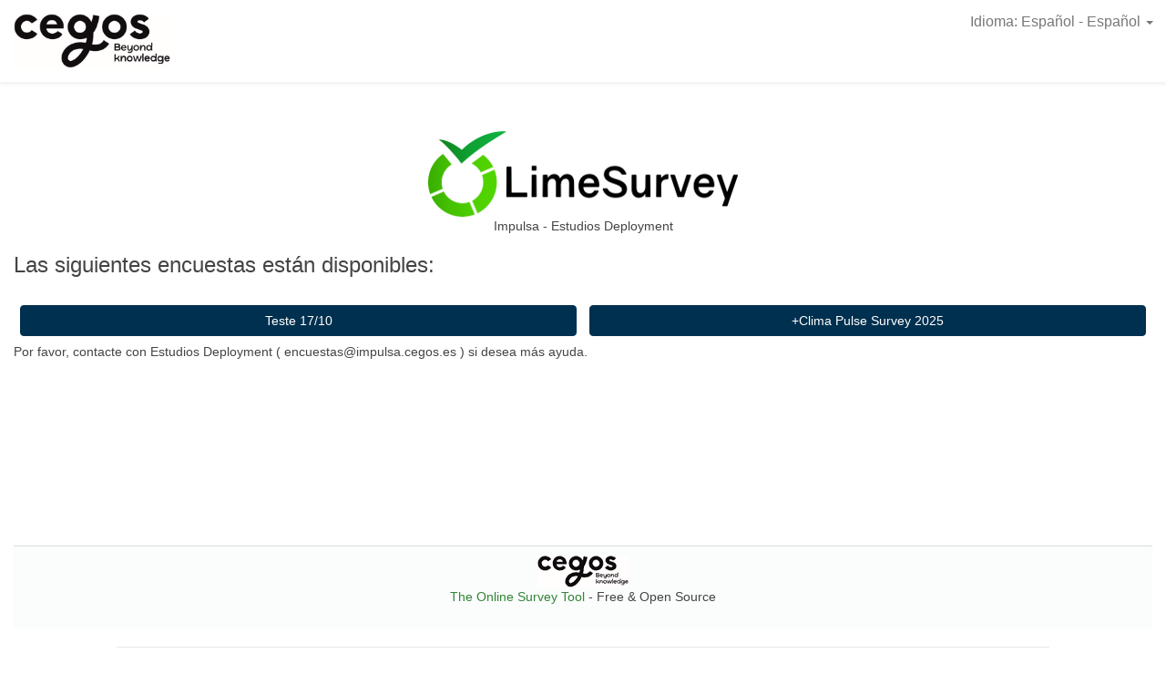

--- FILE ---
content_type: text/html; charset=UTF-8
request_url: https://impulsa.cegos.es/
body_size: 48702
content:




<!DOCTYPE html>
<html lang="es" dir="ltr" class="es dir-ltr  no-js " >

        



<head>
    <meta http-equiv="content-type" content="text/html; charset=UTF-8" />
    <meta http-equiv="X-UA-Compatible" content="IE=edge" />
    <meta name="viewport" content="width=device-width, initial-scale=1.0" />
    <meta name="generator" content="LimeSurvey http://www.limesurvey.org" />

        

    <link rel="stylesheet" type="text/css" href="/tmp/assets/599887db/css/font-awesome.min.css" />
<link rel="stylesheet" type="text/css" href="/tmp/assets/a90fc3a0/survey.css" />
<link rel="stylesheet" type="text/css" href="/tmp/assets/1ca9ff1d/build/embeddables.min.css" />
<link rel="stylesheet" type="text/css" href="/tmp/assets/65bd9937/template-core.css" />
<link rel="stylesheet" type="text/css" href="/tmp/assets/65bd9937/awesome-bootstrap-checkbox/awesome-bootstrap-checkbox.css" />
<link rel="stylesheet" type="text/css" href="/tmp/assets/de30f17d/noto.css" />
<link rel="stylesheet" type="text/css" href="/tmp/assets/7c6c2a1c/bootstrap.min.css" />
<link rel="stylesheet" type="text/css" href="/tmp/assets/7c6c2a1c/yiistrap.min.css" />
<link rel="stylesheet" type="text/css" href="/tmp/assets/dc029324/css/ajaxify.css" />
<link rel="stylesheet" type="text/css" href="/tmp/assets/dc029324/./css/survey-list.css" />
<link rel="stylesheet" type="text/css" href="/tmp/assets/457c21d7/css/animate.css" />
<link rel="stylesheet" type="text/css" href="/tmp/assets/457c21d7/css/variations/sea_green.css" />
<link rel="stylesheet" type="text/css" href="/tmp/assets/457c21d7/css/theme.css" />
<link rel="stylesheet" type="text/css" href="/tmp/assets/edfeaa85/css/custom.css" />
<script type='text/javascript'>window.debugState = {frontend : (0 === 1), backend : (0 === 1)};</script><script type="text/javascript" src="/tmp/assets/55680f5b/jquery-3.5.1.min.js" class="headScriptTag"></script>
<script type="text/javascript" src="/tmp/assets/55680f5b/jquery-migrate-3.3.2.min.js" class="headScriptTag"></script>
<script type="text/javascript" src="/tmp/assets/95ec270/moment-with-locales.min.js" class="headScriptTag"></script>
<script type="text/javascript" src="/tmp/assets/60e219f0/em_javascript.js" class="headScriptTag"></script>
<script type="text/javascript" src="/tmp/assets/a90fc3a0/survey.js" class="headScriptTag"></script>
<script type="text/javascript" src="/tmp/assets/65bd9937/template-core.js" class="headScriptTag"></script>
<script type="text/javascript" src="/tmp/assets/788017c0/build/lslog.js" class="headScriptTag"></script>
<script type="text/javascript" src="/tmp/assets/7931262e/pjax.js" class="headScriptTag"></script>
<script type="text/javascript" src="/tmp/assets/7c6c2a1c/bootstrap.min.js" class="headScriptTag"></script>
<script type="text/javascript" src="/tmp/assets/7c6c2a1c/plugins/bootstrapconfirm/bootstrapconfirm.min.js" class="headScriptTag"></script>
<script type="text/javascript" src="/tmp/assets/dc029324/scripts/theme.js" class="headScriptTag"></script>
<script type="text/javascript" src="/tmp/assets/dc029324/scripts/ajaxify.js" class="headScriptTag"></script>
<script type="text/javascript" src="/tmp/assets/dc029324/scripts/custom.js" class="headScriptTag"></script>
<script type="text/javascript" src="/tmp/assets/8dcb5a6b/nojs.js" class="headScriptTag"></script>
<script type="text/javascript">
/*<![CDATA[*/
LSvar= LSvar || {};
/*]]>*/
</script>
<title>
        Impulsa - Estudios Deployment
    </title>
            <link rel="shortcut icon" href="/tmp/assets/acf8ee63/favicon.ico" />
        <script type="text/javascript">
        if(window.basicThemeScripts === undefined){ 
            window.basicThemeScripts = new ThemeScripts(); 
        } 
    </script>
        
        
<style>
    
            body .top-container {
            margin-top: 70px;
        }
    
    body {
         padding-bottom: 10px;
         padding-top: 60px;/* now is redefine in JS to fit any title length */
         background-color:#ffffff ;
         color: #444444;
    }
	
	.answer-container {
		background-color:#ffffff ;
        color: #444444;
	}

    .navbar-default .navbar-nav > li > a:hover {
        color: #444444;
    }


    .question-container {
      background-color: #c0c0c0;
        color: #ffffff;
              border:  1px solid #e6e6e6;
      
              box-shadow: 0 1px 2px rgba(0,0,0,.2);
          }

        .checkbox-item input[type="checkbox"]:checked + label::after, .checkbox-item input[type="radio"]:checked + label::after {
        content: "\";
    }

    
                            
        .checkbox-item input[type="checkbox"]:checked + label::after{
            animation-name: ;
            animation-duration: 500ms;
            animation-fill-mode: both;
            animation-iteration-count: 1;
            display: inline-block;
            -webkit-transform: none;
            -ms-transform: none;
            -o-transform: none;
            transform: none;
        }
        .checkbox-item input[type="checkbox"] + label::after{
            display: none;
            -webkit-transform: none;
            -ms-transform: none;
            -o-transform: none;
            transform: none;
        }
    
    
                            
        .radio-item input[type="radio"]:checked + label::after{
            animation-name: ;
            animation-duration: 500ms;
            animation-fill-mode: both;
            animation-iteration-count: 1;
            display: inline-block;
            -webkit-transform: none;
            -ms-transform: none;
            -o-transform: none;
            transform: none;
        }
        .radio-item input[type="radio"] + label::after{
            display:none;
            -webkit-transform: none;
            -ms-transform: none;
            -o-transform: none;
            transform: none;
        }
    
    
    
    
    
    
    
    
</style>





    
</head>


    <body class=" basecegos2 basecegos fruity vanilla font-roboto lang-es  brand-logo"  >

                <div id="beginScripts">
            <script type="text/javascript" src="/tmp/assets/95553724/decimal.js"></script>
<script type="text/javascript" src="/tmp/assets/c7136539/decimalcustom.js"></script>
<script type="text/javascript">
/*<![CDATA[*/
var LEMmode='group';
var LEMgseq='';
ExprMgr_process_relevance_and_tailoring = function(evt_type,sgqa,type){
if (typeof LEM_initialized == 'undefined') {
LEM_initialized=true;
LEMsetTabIndexes();
}
if (evt_type == 'onchange' && (typeof last_sgqa !== 'undefined' && sgqa==last_sgqa) && (typeof last_evt_type !== 'undefined' && last_evt_type == 'TAB' && type != 'checkbox')) {
  last_evt_type='onchange';
  last_sgqa=sgqa;
  return;
}
if (evt_type == 'updated'  && (typeof last_sgqa !== 'undefined' && sgqa==last_sgqa)) {
  last_evt_type='updated';
  last_sgqa=sgqa;
  return;
}
last_evt_type = evt_type;
last_sgqa=sgqa;

}

/*]]>*/
</script>

        </div>

                <article>

            <div id="dynamicReloadContainer">
                                                                
<!-- Bootstrap Navigation Bar -->
<div class=" navbar navbar-default navbar-fixed-top" >
    <div class=" navbar-header   "  >
        <button type="button" class=" navbar-toggle collapsed "  data-toggle="collapse" data-target="#navbar" aria-expanded="false" aria-controls="navbar"   >
            <span class="sr-only">Toggle navigation</span>
            <span class="icon-bar"></span>
            <span class="icon-bar"></span>
            <span class="icon-bar"></span>
        </button>

                            <div class=" navbar-brand  logo-container hidden-xs"    >
                <img class="logo img-responsive" src="/tmp/assets/435e0b56/logo.png" />
            </div>
            <div class="navbar-title">
                
            </div>
            </div>
    <div id="navbar" class=" collapse navbar-collapse "  >
        <ul class=" nav navbar-nav  navbar-action-link  navbar-right" >
            

            


  
            


            

        
    <!-- Language Changer, top menu version -->
    <li class=" ls-no-js-hidden form-change-lang  dropdown"   >
        <a class="  dropdown-toggle animate"  data-toggle="dropdown" href="#" role="button" aria-haspopup="true" aria-expanded="false"  >

                        Idioma: Español - Español
            <span class="  caret"   ></span>
        </a>

        <ul class=" language_change_container  dropdown-menu" id="langs-container"  style="overflow: scroll"  >
                                        <li class="index-item "  >
                    <a href='#' data-limesurvey-lang='he' class="ls-language-link  animate"  >
                         עברית - Hebreo
                    </a>
                </li>
                            <li class="index-item "  >
                    <a href='#' data-limesurvey-lang='be' class="ls-language-link  animate"  >
                        Беларускі - Bielorruso
                    </a>
                </li>
                            <li class="index-item "  >
                    <a href='#' data-limesurvey-lang='ky' class="ls-language-link  animate"  >
                        Кыргызча - Kirguís
                    </a>
                </li>
                            <li class="index-item "  >
                    <a href='#' data-limesurvey-lang='mk' class="ls-language-link  animate"  >
                        Македонски - Macedonio
                    </a>
                </li>
                            <li class="index-item "  >
                    <a href='#' data-limesurvey-lang='mn' class="ls-language-link  animate"  >
                        Монгол - Mongol
                    </a>
                </li>
                            <li class="index-item "  >
                    <a href='#' data-limesurvey-lang='ru' class="ls-language-link  animate"  >
                        Русский - Ruso
                    </a>
                </li>
                            <li class="index-item "  >
                    <a href='#' data-limesurvey-lang='sr' class="ls-language-link  animate"  >
                        Српски - Serbio (Cirílico)
                    </a>
                </li>
                            <li class="index-item "  >
                    <a href='#' data-limesurvey-lang='hy' class="ls-language-link  animate"  >
                        հայերեն - Armenio
                    </a>
                </li>
                            <li class="index-item "  >
                    <a href='#' data-limesurvey-lang='ur' class="ls-language-link  animate"  >
                        اردو - Urdu
                    </a>
                </li>
                            <li class="index-item "  >
                    <a href='#' data-limesurvey-lang='prs' class="ls-language-link  animate"  >
                        دری - Persa dari
                    </a>
                </li>
                            <li class="index-item "  >
                    <a href='#' data-limesurvey-lang='ar' class="ls-language-link  animate"  >
                        عَرَبيْ - Árabe
                    </a>
                </li>
                            <li class="index-item "  >
                    <a href='#' data-limesurvey-lang='fa' class="ls-language-link  animate"  >
                        فارسی - Persa
                    </a>
                </li>
                            <li class="index-item "  >
                    <a href='#' data-limesurvey-lang='ps' class="ls-language-link  animate"  >
                        پښتو - Pastún
                    </a>
                </li>
                            <li class="index-item "  >
                    <a href='#' data-limesurvey-lang='ckb' class="ls-language-link  animate"  >
                        کوردیی ناوەندی - Kurdo (Sorani)
                    </a>
                </li>
                            <li class="index-item "  >
                    <a href='#' data-limesurvey-lang='mr' class="ls-language-link  animate"  >
                        मराठी - Maratí
                    </a>
                </li>
                            <li class="index-item "  >
                    <a href='#' data-limesurvey-lang='hi' class="ls-language-link  animate"  >
                        हिन्दी - Hindú
                    </a>
                </li>
                            <li class="index-item "  >
                    <a href='#' data-limesurvey-lang='is' class="ls-language-link  animate"  >
                        íslenska - Islandés
                    </a>
                </li>
                            <li class="index-item "  >
                    <a href='#' data-limesurvey-lang='bn' class="ls-language-link  animate"  >
                        বাংলা - Bengalí
                    </a>
                </li>
                            <li class="index-item "  >
                    <a href='#' data-limesurvey-lang='pa' class="ls-language-link  animate"  >
                        ਪੰਜਾਬੀ - Punjabí
                    </a>
                </li>
                            <li class="index-item "  >
                    <a href='#' data-limesurvey-lang='gu' class="ls-language-link  animate"  >
                        ગુજરાતી - Guyaratí
                    </a>
                </li>
                            <li class="index-item "  >
                    <a href='#' data-limesurvey-lang='ta' class="ls-language-link  animate"  >
                        தமிழ் - Tamil
                    </a>
                </li>
                            <li class="index-item "  >
                    <a href='#' data-limesurvey-lang='zh-Hans' class="ls-language-link  animate"  >
                        简体中文 - Chino (Simplificado)
                    </a>
                </li>
                            <li class="index-item "  >
                    <a href='#' data-limesurvey-lang='zh-Hant-HK' class="ls-language-link  animate"  >
                        繁體中文語系 - Chino (Tradicional - Hong Kong)
                    </a>
                </li>
                            <li class="index-item "  >
                    <a href='#' data-limesurvey-lang='zh-Hant-TW' class="ls-language-link  animate"  >
                        繁體中文（台灣） - Chino (Tradicional - Taiwan)
                    </a>
                </li>
                            <li class="index-item "  >
                    <a href='#' data-limesurvey-lang='si' class="ls-language-link  animate"  >
                        සිංහල - Cingalés
                    </a>
                </li>
                            <li class="index-item "  >
                    <a href='#' data-limesurvey-lang='th' class="ls-language-link  animate"  >
                        ภาษาไทย - Tailandés
                    </a>
                </li>
                            <li class="index-item "  >
                    <a href='#' data-limesurvey-lang='mya' class="ls-language-link  animate"  >
                        မြန်မာဘာသာ - Myanmar (Birmano)
                    </a>
                </li>
                            <li class="index-item "  >
                    <a href='#' data-limesurvey-lang='ka' class="ls-language-link  animate"  >
                        ქართული ენა - Georgiano
                    </a>
                </li>
                            <li class="index-item "  >
                    <a href='#' data-limesurvey-lang='am' class="ls-language-link  animate"  >
                        አማርኛ - Amharic
                    </a>
                </li>
                            <li class="index-item "  >
                    <a href='#' data-limesurvey-lang='ko' class="ls-language-link  animate"  >
                        한국어 - Coreano
                    </a>
                </li>
                            <li class="index-item "  >
                    <a href='#' data-limesurvey-lang='el' class="ls-language-link  animate"  >
                        Ελληνικά - Griego
                    </a>
                </li>
                            <li class="index-item "  >
                    <a href='#' data-limesurvey-lang='cs' class="ls-language-link  animate"  >
                        Česky - Checo
                    </a>
                </li>
                            <li class="index-item "  >
                    <a href='#' data-limesurvey-lang='cs-informal' class="ls-language-link  animate"  >
                        Česky neformální - Checo (informal)
                    </a>
                </li>
                            <li class="index-item "  >
                    <a href='#' data-limesurvey-lang='bg' class="ls-language-link  animate"  >
                        Български - Búlgaro
                    </a>
                </li>
                            <li class="index-item "  >
                    <a href='#' data-limesurvey-lang='ti' class="ls-language-link  animate"  >
                        ትግርኛ - Tigriña
                    </a>
                </li>
                            <li class="index-item "  >
                    <a href='#' data-limesurvey-lang='sah' class="ls-language-link  animate"  >
                        Саха тыла - Yakuto
                    </a>
                </li>
                            <li class="index-item "  >
                    <a href='#' data-limesurvey-lang='tg' class="ls-language-link  animate"  >
                        Тоҷикӣ - Tayiko
                    </a>
                </li>
                            <li class="index-item "  >
                    <a href='#' data-limesurvey-lang='uk' class="ls-language-link  animate"  >
                        Українська - Ucraniano
                    </a>
                </li>
                            <li class="index-item "  >
                    <a href='#' data-limesurvey-lang='ja' class="ls-language-link  animate"  >
                        日本語 - Japonés
                    </a>
                </li>
                            <li class="index-item "  >
                    <a href='#' data-limesurvey-lang='so' class="ls-language-link  animate"  >
                        Af-Soomaali - Somalí
                    </a>
                </li>
                            <li class="index-item "  >
                    <a href='#' data-limesurvey-lang='af' class="ls-language-link  animate"  >
                        Afrikaans - Afrikáans
                    </a>
                </li>
                            <li class="index-item "  >
                    <a href='#' data-limesurvey-lang='az' class="ls-language-link  animate"  >
                        Azerbaycanca - Azerí
                    </a>
                </li>
                            <li class="index-item "  >
                    <a href='#' data-limesurvey-lang='id' class="ls-language-link  animate"  >
                        Bahasa Indonesia - Indonesio
                    </a>
                </li>
                            <li class="index-item "  >
                    <a href='#' data-limesurvey-lang='ms' class="ls-language-link  animate"  >
                        Bahasa Melayu - Malayo
                    </a>
                </li>
                            <li class="index-item "  >
                    <a href='#' data-limesurvey-lang='bs' class="ls-language-link  animate"  >
                        Bosanski - Bosnio
                    </a>
                </li>
                            <li class="index-item "  >
                    <a href='#' data-limesurvey-lang='ca' class="ls-language-link  animate"  >
                        Català - Català
                    </a>
                </li>
                            <li class="index-item "  >
                    <a href='#' data-limesurvey-lang='ca-valencia' class="ls-language-link  animate"  >
                        Català (Valencià) - Catalán (Valencia)
                    </a>
                </li>
                            <li class="index-item "  >
                    <a href='#' data-limesurvey-lang='ceb' class="ls-language-link  animate"  >
                        Cebuano - Cebuano
                    </a>
                </li>
                            <li class="index-item "  >
                    <a href='#' data-limesurvey-lang='ny' class="ls-language-link  animate"  >
                        Chichewa - Chichewa
                    </a>
                </li>
                            <li class="index-item "  >
                    <a href='#' data-limesurvey-lang='cnr' class="ls-language-link  animate"  >
                        Crnogorski - Montenegrino
                    </a>
                </li>
                            <li class="index-item "  >
                    <a href='#' data-limesurvey-lang='cy' class="ls-language-link  animate"  >
                        Cymraeg - Galés
                    </a>
                </li>
                            <li class="index-item "  >
                    <a href='#' data-limesurvey-lang='da' class="ls-language-link  animate"  >
                        Dansk - Danés
                    </a>
                </li>
                            <li class="index-item "  >
                    <a href='#' data-limesurvey-lang='de' class="ls-language-link  animate"  >
                        Deutsch - Alemán
                    </a>
                </li>
                            <li class="index-item "  >
                    <a href='#' data-limesurvey-lang='de-informal' class="ls-language-link  animate"  >
                        Deutsch (Du) - Alemán (informal)
                    </a>
                </li>
                            <li class="index-item "  >
                    <a href='#' data-limesurvey-lang='de-easy' class="ls-language-link  animate"  >
                        Deutsch - Leichte Sprache - German (easy)
                    </a>
                </li>
                            <li class="index-item "  >
                    <a href='#' data-limesurvey-lang='et' class="ls-language-link  animate"  >
                        Eesti - Estonio
                    </a>
                </li>
                            <li class="index-item "  >
                    <a href='#' data-limesurvey-lang='en' class="ls-language-link  animate"  >
                        English - Inglés
                    </a>
                </li>
                            <li class="index-item "  >
                    <a href='#' data-limesurvey-lang='es' class="ls-language-link  animate"  >
                        Español - Español
                    </a>
                </li>
                            <li class="index-item "  >
                    <a href='#' data-limesurvey-lang='es-CL' class="ls-language-link  animate"  >
                        Español chileno - Español (Chile)
                    </a>
                </li>
                            <li class="index-item "  >
                    <a href='#' data-limesurvey-lang='es-CO' class="ls-language-link  animate"  >
                        Español colombiano - Español (Colombia)
                    </a>
                </li>
                            <li class="index-item "  >
                    <a href='#' data-limesurvey-lang='es-MX' class="ls-language-link  animate"  >
                        Español mexicano - Español (México)
                    </a>
                </li>
                            <li class="index-item "  >
                    <a href='#' data-limesurvey-lang='es-AR' class="ls-language-link  animate"  >
                        Español rioplatense - Español (Argentina)
                    </a>
                </li>
                            <li class="index-item "  >
                    <a href='#' data-limesurvey-lang='es-AR-informal' class="ls-language-link  animate"  >
                        Español rioplatense informal - Español (Argentina) (Informal)
                    </a>
                </li>
                            <li class="index-item "  >
                    <a href='#' data-limesurvey-lang='eu' class="ls-language-link  animate"  >
                        Euskara - Euskara
                    </a>
                </li>
                            <li class="index-item "  >
                    <a href='#' data-limesurvey-lang='fr' class="ls-language-link  animate"  >
                        Français - Francés
                    </a>
                </li>
                            <li class="index-item "  >
                    <a href='#' data-limesurvey-lang='ful' class="ls-language-link  animate"  >
                        Fulfulde - Fula
                    </a>
                </li>
                            <li class="index-item "  >
                    <a href='#' data-limesurvey-lang='ie' class="ls-language-link  animate"  >
                        Gaeilge - Irlandés
                    </a>
                </li>
                            <li class="index-item "  >
                    <a href='#' data-limesurvey-lang='gl' class="ls-language-link  animate"  >
                        Galego - Galego
                    </a>
                </li>
                            <li class="index-item "  >
                    <a href='#' data-limesurvey-lang='hr' class="ls-language-link  animate"  >
                        Hrvatski - Croata
                    </a>
                </li>
                            <li class="index-item "  >
                    <a href='#' data-limesurvey-lang='run' class="ls-language-link  animate"  >
                        Ikirundi - Kirundi
                    </a>
                </li>
                            <li class="index-item "  >
                    <a href='#' data-limesurvey-lang='ilo' class="ls-language-link  animate"  >
                        Ilokano - Ilocano
                    </a>
                </li>
                            <li class="index-item "  >
                    <a href='#' data-limesurvey-lang='hil' class="ls-language-link  animate"  >
                        Ilonggo - Hiligaynon
                    </a>
                </li>
                            <li class="index-item "  >
                    <a href='#' data-limesurvey-lang='it' class="ls-language-link  animate"  >
                        Italiano - Italiano
                    </a>
                </li>
                            <li class="index-item "  >
                    <a href='#' data-limesurvey-lang='it-informal' class="ls-language-link  animate"  >
                        Italiano (informale) - Italiano (informal)
                    </a>
                </li>
                            <li class="index-item "  >
                    <a href='#' data-limesurvey-lang='kal' class="ls-language-link  animate"  >
                        Kalaallisut - Groenlandés
                    </a>
                </li>
                            <li class="index-item "  >
                    <a href='#' data-limesurvey-lang='rw' class="ls-language-link  animate"  >
                        Kinyarwanda - Kiñarwanda
                    </a>
                </li>
                            <li class="index-item "  >
                    <a href='#' data-limesurvey-lang='swh' class="ls-language-link  animate"  >
                        Kiswahili - Suajili
                    </a>
                </li>
                            <li class="index-item "  >
                    <a href='#' data-limesurvey-lang='kmr' class="ls-language-link  animate"  >
                        Kurmancî - Kurdo (Kurmanji)
                    </a>
                </li>
                            <li class="index-item "  >
                    <a href='#' data-limesurvey-lang='lb' class="ls-language-link  animate"  >
                        Lëtzebuergesch - Luxemburgués
                    </a>
                </li>
                            <li class="index-item "  >
                    <a href='#' data-limesurvey-lang='lv' class="ls-language-link  animate"  >
                        Latviešu - Letón
                    </a>
                </li>
                            <li class="index-item "  >
                    <a href='#' data-limesurvey-lang='oc' class="ls-language-link  animate"  >
                        Lenga d'òc - Occitano
                    </a>
                </li>
                            <li class="index-item "  >
                    <a href='#' data-limesurvey-lang='lt' class="ls-language-link  animate"  >
                        Lietuvių - Lituano
                    </a>
                </li>
                            <li class="index-item "  >
                    <a href='#' data-limesurvey-lang='hu' class="ls-language-link  animate"  >
                        Magyar - Húngaro
                    </a>
                </li>
                            <li class="index-item "  >
                    <a href='#' data-limesurvey-lang='ml' class="ls-language-link  animate"  >
                        Malayāḷaṁ - Malayalam
                    </a>
                </li>
                            <li class="index-item "  >
                    <a href='#' data-limesurvey-lang='mt' class="ls-language-link  animate"  >
                        Malti - Maltés
                    </a>
                </li>
                            <li class="index-item "  >
                    <a href='#' data-limesurvey-lang='nl' class="ls-language-link  animate"  >
                        Nederlands - Holandés
                    </a>
                </li>
                            <li class="index-item "  >
                    <a href='#' data-limesurvey-lang='nl-informal' class="ls-language-link  animate"  >
                        Nederlands (informeel) - Holandés (informal)
                    </a>
                </li>
                            <li class="index-item "  >
                    <a href='#' data-limesurvey-lang='nb' class="ls-language-link  animate"  >
                        Norsk Bokmål - Noruego (Bokmal)
                    </a>
                </li>
                            <li class="index-item "  >
                    <a href='#' data-limesurvey-lang='nn' class="ls-language-link  animate"  >
                        Norsk Nynorsk - Noruego (Nynorsk)
                    </a>
                </li>
                            <li class="index-item "  >
                    <a href='#' data-limesurvey-lang='pap-CW' class="ls-language-link  animate"  >
                        Papiamentu - Papiamento (Curaçao y Bonaire)
                    </a>
                </li>
                            <li class="index-item "  >
                    <a href='#' data-limesurvey-lang='pl' class="ls-language-link  animate"  >
                        Polski - Polaco
                    </a>
                </li>
                            <li class="index-item "  >
                    <a href='#' data-limesurvey-lang='pl-informal' class="ls-language-link  animate"  >
                        Polski (nieformalny) - Polaco (informal)
                    </a>
                </li>
                            <li class="index-item "  >
                    <a href='#' data-limesurvey-lang='pt' class="ls-language-link  animate"  >
                        Português - Portugués
                    </a>
                </li>
                            <li class="index-item "  >
                    <a href='#' data-limesurvey-lang='pt-BR' class="ls-language-link  animate"  >
                        Português do Brasil - Portugués (Brasileño)
                    </a>
                </li>
                            <li class="index-item "  >
                    <a href='#' data-limesurvey-lang='kk' class="ls-language-link  animate"  >
                        Qazaqşa - Kazajo
                    </a>
                </li>
                            <li class="index-item "  >
                    <a href='#' data-limesurvey-lang='ro' class="ls-language-link  animate"  >
                        Româna - Rumano
                    </a>
                </li>
                            <li class="index-item "  >
                    <a href='#' data-limesurvey-lang='roh' class="ls-language-link  animate"  >
                        Rumantsch - Romanche
                    </a>
                </li>
                            <li class="index-item "  >
                    <a href='#' data-limesurvey-lang='sq' class="ls-language-link  animate"  >
                        Shqipe - Albano
                    </a>
                </li>
                            <li class="index-item "  >
                    <a href='#' data-limesurvey-lang='sk' class="ls-language-link  animate"  >
                        Slovenčina - Eslovaco
                    </a>
                </li>
                            <li class="index-item "  >
                    <a href='#' data-limesurvey-lang='sl' class="ls-language-link  animate"  >
                        Slovenščina - Esloveno
                    </a>
                </li>
                            <li class="index-item "  >
                    <a href='#' data-limesurvey-lang='sr-Latn' class="ls-language-link  animate"  >
                        Srpski - Serbio (Latino)
                    </a>
                </li>
                            <li class="index-item "  >
                    <a href='#' data-limesurvey-lang='fi' class="ls-language-link  animate"  >
                        Suomi - Finlandés
                    </a>
                </li>
                            <li class="index-item "  >
                    <a href='#' data-limesurvey-lang='sv' class="ls-language-link  animate"  >
                        Svenska - Sueco
                    </a>
                </li>
                            <li class="index-item "  >
                    <a href='#' data-limesurvey-lang='smi' class="ls-language-link  animate"  >
                        Sámi - Sami
                    </a>
                </li>
                            <li class="index-item "  >
                    <a href='#' data-limesurvey-lang='tr' class="ls-language-link  animate"  >
                        Türkçe - Turco
                    </a>
                </li>
                            <li class="index-item "  >
                    <a href='#' data-limesurvey-lang='tl' class="ls-language-link  animate"  >
                        Tagalog - Tagalog
                    </a>
                </li>
                            <li class="index-item "  >
                    <a href='#' data-limesurvey-lang='vi' class="ls-language-link  animate"  >
                        Tiếng Việt - Vietnamita
                    </a>
                </li>
                            <li class="index-item "  >
                    <a href='#' data-limesurvey-lang='fil' class="ls-language-link  animate"  >
                        Wikang Filipino - Filipino
                    </a>
                </li>
                            <li class="index-item "  >
                    <a href='#' data-limesurvey-lang='xho' class="ls-language-link  animate"  >
                        isiXhosa - Xhosa
                    </a>
                </li>
                            <li class="index-item "  >
                    <a href='#' data-limesurvey-lang='zu' class="ls-language-link  animate"  >
                        isiZulu - Zulú
                    </a>
                </li>
                            <li class="index-item "  >
                    <a href='#' data-limesurvey-lang='ug' class="ls-language-link  animate"  >
                        ئۇيغۇرچە - Uigur
                    </a>
                </li>
                    </ul>
    </li>





        </ul>
    </div>
</div>

                

                                                    <div class="container-fluid">
                    
                
                    <div class="   row" id="surveys-list-container" >

                                                

<!-- No JavaScript alert -->
<div class=' ls-js-hidden warningjs  alert alert-danger '    data-type='checkjavascript'>
    Aviso: La ejecución de JavaScript está deshabilitada en su navegador o en esta paǵina en concreto. Es posible que no pueda responder todas las preguntas de la encuesta. Por favor, verifique la configuración de su navegador.
</div>


                        <div id="surveys-list-jumbotron" >
                            <img class="img-responsive center-block" src="/tmp/assets/a1577b5f/survey_list_header.png" />
                            Impulsa - Estudios Deployment
                            <div class="ls-js-hidden">
                                    <form method="get">
    
    
        
            <!-- Language Changer -->
    <div class="   form-change-lang form-inline"  >
        <label class=" "  for="lang">
            <span class="control-label" >Idioma:</span>
            <select class="form-control" name="lang" id="lang">
<option value="he"> עברית - Hebreo</option>
<option value="be">Беларускі - Bielorruso</option>
<option value="ky">Кыргызча - Kirguís</option>
<option value="mk">Македонски - Macedonio</option>
<option value="mn">Монгол - Mongol</option>
<option value="ru">Русский - Ruso</option>
<option value="sr">Српски - Serbio (Cirílico)</option>
<option value="hy">հայերեն - Armenio</option>
<option value="ur">اردو - Urdu</option>
<option value="prs">دری - Persa dari</option>
<option value="ar">عَرَبيْ - Árabe</option>
<option value="fa">فارسی - Persa</option>
<option value="ps">پښتو - Pastún</option>
<option value="ckb">کوردیی ناوەندی - Kurdo (Sorani)</option>
<option value="mr">मराठी - Maratí</option>
<option value="hi">हिन्दी - Hindú</option>
<option value="is">íslenska - Islandés</option>
<option value="bn">বাংলা - Bengalí</option>
<option value="pa">ਪੰਜਾਬੀ - Punjabí</option>
<option value="gu">ગુજરાતી - Guyaratí</option>
<option value="ta">தமிழ் - Tamil</option>
<option value="zh-Hans">简体中文 - Chino (Simplificado)</option>
<option value="zh-Hant-HK">繁體中文語系 - Chino (Tradicional - Hong Kong)</option>
<option value="zh-Hant-TW">繁體中文（台灣） - Chino (Tradicional - Taiwan)</option>
<option value="si">සිංහල - Cingalés</option>
<option value="th">ภาษาไทย - Tailandés</option>
<option value="mya">မြန်မာဘာသာ - Myanmar (Birmano)</option>
<option value="ka">ქართული ენა - Georgiano</option>
<option value="am">አማርኛ - Amharic</option>
<option value="ko">한국어 - Coreano</option>
<option value="el">Ελληνικά - Griego</option>
<option value="cs">Česky - Checo</option>
<option value="cs-informal">Česky neformální - Checo (informal)</option>
<option value="bg">Български - Búlgaro</option>
<option value="ti">ትግርኛ - Tigriña</option>
<option value="sah">Саха тыла - Yakuto</option>
<option value="tg">Тоҷикӣ - Tayiko</option>
<option value="uk">Українська - Ucraniano</option>
<option value="ja">日本語 - Japonés</option>
<option value="so">Af-Soomaali - Somalí</option>
<option value="af">Afrikaans - Afrikáans</option>
<option value="az">Azerbaycanca - Azerí</option>
<option value="id">Bahasa Indonesia - Indonesio</option>
<option value="ms">Bahasa Melayu - Malayo</option>
<option value="bs">Bosanski - Bosnio</option>
<option value="ca">Català - Català</option>
<option value="ca-valencia">Català (Valencià) - Catalán (Valencia)</option>
<option value="ceb">Cebuano - Cebuano</option>
<option value="ny">Chichewa - Chichewa</option>
<option value="cnr">Crnogorski - Montenegrino</option>
<option value="cy">Cymraeg - Galés</option>
<option value="da">Dansk - Danés</option>
<option value="de">Deutsch - Alemán</option>
<option value="de-informal">Deutsch (Du) - Alemán (informal)</option>
<option value="de-easy">Deutsch - Leichte Sprache - German (easy)</option>
<option value="et">Eesti - Estonio</option>
<option value="en">English - Inglés</option>
<option value="es" selected="selected">Español - Español</option>
<option value="es-CL">Español chileno - Español (Chile)</option>
<option value="es-CO">Español colombiano - Español (Colombia)</option>
<option value="es-MX">Español mexicano - Español (México)</option>
<option value="es-AR">Español rioplatense - Español (Argentina)</option>
<option value="es-AR-informal">Español rioplatense informal - Español (Argentina) (Informal)</option>
<option value="eu">Euskara - Euskara</option>
<option value="fr">Français - Francés</option>
<option value="ful">Fulfulde - Fula</option>
<option value="ie">Gaeilge - Irlandés</option>
<option value="gl">Galego - Galego</option>
<option value="hr">Hrvatski - Croata</option>
<option value="run">Ikirundi - Kirundi</option>
<option value="ilo">Ilokano - Ilocano</option>
<option value="hil">Ilonggo - Hiligaynon</option>
<option value="it">Italiano - Italiano</option>
<option value="it-informal">Italiano (informale) - Italiano (informal)</option>
<option value="kal">Kalaallisut - Groenlandés</option>
<option value="rw">Kinyarwanda - Kiñarwanda</option>
<option value="swh">Kiswahili - Suajili</option>
<option value="kmr">Kurmancî - Kurdo (Kurmanji)</option>
<option value="lb">Lëtzebuergesch - Luxemburgués</option>
<option value="lv">Latviešu - Letón</option>
<option value="oc">Lenga d&#039;òc - Occitano</option>
<option value="lt">Lietuvių - Lituano</option>
<option value="hu">Magyar - Húngaro</option>
<option value="ml">Malayāḷaṁ - Malayalam</option>
<option value="mt">Malti - Maltés</option>
<option value="nl">Nederlands - Holandés</option>
<option value="nl-informal">Nederlands (informeel) - Holandés (informal)</option>
<option value="nb">Norsk Bokmål - Noruego (Bokmal)</option>
<option value="nn">Norsk Nynorsk - Noruego (Nynorsk)</option>
<option value="pap-CW">Papiamentu - Papiamento (Curaçao y Bonaire)</option>
<option value="pl">Polski - Polaco</option>
<option value="pl-informal">Polski (nieformalny) - Polaco (informal)</option>
<option value="pt">Português - Portugués</option>
<option value="pt-BR">Português do Brasil - Portugués (Brasileño)</option>
<option value="kk">Qazaqşa - Kazajo</option>
<option value="ro">Româna - Rumano</option>
<option value="roh">Rumantsch - Romanche</option>
<option value="sq">Shqipe - Albano</option>
<option value="sk">Slovenčina - Eslovaco</option>
<option value="sl">Slovenščina - Esloveno</option>
<option value="sr-Latn">Srpski - Serbio (Latino)</option>
<option value="fi">Suomi - Finlandés</option>
<option value="sv">Svenska - Sueco</option>
<option value="smi">Sámi - Sami</option>
<option value="tr">Türkçe - Turco</option>
<option value="tl">Tagalog - Tagalog</option>
<option value="vi">Tiếng Việt - Vietnamita</option>
<option value="fil">Wikang Filipino - Filipino</option>
<option value="xho">isiXhosa - Xhosa</option>
<option value="zu">isiZulu - Zulú</option>
<option value="ug">ئۇيغۇرچە - Uigur</option>
</select>
        </label>
        <!-- for no js functionality (need form) -->
                <button type="submit" value="changelang" name="move" class="btn btn-info ls-language-changer-item ">Cambiar idioma</button>
    </div>

        
    

</form>

                            </div>
                        </div>

                        <div class="  survey-list-heading  col-xs-12" >
                            <div class='   h3' >
                                Las siguientes encuestas están disponibles:
                            </div>
                        </div>

                        <div class="  survey-list  col-xs-12" >
                            <div class=' surveys-list-container ' >
                                <ul class=' surveys-list  list-unstyled ' >

                                                                        <li class="   btn-group col-sm-6 col-xs-12" >
                                        <a
                                        href="/index.php/134197?lang=es"
                                        title="Comenzar encuesta"
                                        lang="es"
                                        class=" surveytitle   btn btn-primary col-xs-12"  >
                                        Teste 17/10
                                    </a>
                                </li>
                                                                    <li class="   btn-group col-sm-6 col-xs-12" >
                                        <a
                                        href="/index.php/224973?lang=pt"
                                        title="Comenzar encuesta"
                                        lang="pt"
                                        class=" surveytitle   btn btn-primary col-xs-12"  >
                                        +Clima Pulse Survey 2025
                                    </a>
                                </li>
                                                            </ul>
                            </div>
                        </div>

                        <div class=" survey-contact  col-xs-12 " >
                            Por favor, contacte con Estudios Deployment ( encuestas@impulsa.cegos.es ) si desea más ayuda.
                        </div>

                    </div>

                    <div id="surveyListFooter" class=" footer " >
                        <div class="   container" >
                            <div  class="row">
                                <div class="col-xs-6 col-sm-12 text-center">
                                    <a  href="http://www.limesurvey.org"  target="_blank"  class="center-block text-center">
                                        <img class="img-responsive center-block " src="/tmp/assets/a7fd4765/poweredby.png" alt="LimeSurvey Survey Software" />
                                    </a>
                                </div>
                                <div class="col-sm-12 hidden-xs text-center">
                                    <a >
                                        The Online Survey Tool
                                    </a>
                                    - Free & Open Source
                                </div>
                                <div class="col-xs-6 visible-xs text-center">
                                    <a >
                                        Online Surveytool
                                    </a>
                                </div>
                            </div>
                        </div>
                    </div>
                </div>
                

                        

                        </div>
        </article>
                    
<div class="pie-pagina">
    <hr>
    <p align="center">Powered by:</p>
    <a href="https://www.cegos.es" target="_blank">
        <img class="logo img-responsive" src="/upload/themes/survey/basecegos2/files/poweredby.png" alt="Logo Cegos">
    </a>
</div>
                <div id="bottomScripts">
            <script type="text/javascript" src="/tmp/assets/1ca9ff1d/build/embeddables.min.js"></script>
<script type="text/javascript">
/*<![CDATA[*/
activateLanguageChanger(); 
 if(window.basicThemeScripts === undefined){ window.basicThemeScripts = new ThemeScripts(); } basicThemeScripts.initGlobal(); 

            try{ 
                triggerEmClassChange(); 
            } catch(e) {
                console.ls.warn('triggerEmClassChange could not be run. Is survey.js correctly loaded?');
            }

triggerEmRelevance();
jQuery(document).off('pjax:scriptcomplete.mainBottom').on('ready pjax:scriptcomplete.mainBottom', function() {
activateActionLink();
activateConfirmButton();
basicThemeScripts.initTopMenuLanguageChanger('.ls-language-link ', 'form#limesurvey'); 
updateMandatoryErrorClass();
});
/*]]>*/
</script>

        </div>
                <script>
            window.basicThemeScripts.init();
        </script>
            </body>
</html>


--- FILE ---
content_type: text/css
request_url: https://impulsa.cegos.es/tmp/assets/edfeaa85/css/custom.css
body_size: 3567
content:
/******************
    User custom CSS
    ---------------

    In this file you can add your own custom CSS
    It will be loaded last, so you can override any other property.
    Also, it will never be updated. So if you inheritate a core template and just add here some CSS, you'll still benefit of all the updates
*/

/* Color de fondo de la barra superior */
.fruity .navbar-collapse {
    background: #fff;
}

/* Color de fondo del bloque de respuestas
.answer-container, .question-container {
    background: white;
} */

/* Redondeo superior del bloques de preguntas */
.question-container {
    border-radius: 10px 10px 0 0;
}

/* Texto de la pregunta en negrita y la ayuda*/
.question-title-container, .question-help-container {
    font-weight: bold;
}

/* Texto de los mensajes de ayuda de la pregunta en cursiva */
.question-valid-container {
    font-style: italic;
}

/* Posición del título centrada cuando hay logotipo */
.navbar-title {
    font-size: 18px;
    line-height: 20px;
    float: left;
    display: inline;
    position: absolute;
    top: 40%;
}

/* Espacio superior de la barra de avance */
body .top-container {
    margin-top: 20px !important;
}

/* Color de los botones de navegación */
/* Siguiente / Enviar */
.fruity .btn-primary {
    color: white;
    background-color: #00304F;
    border: 1px solid #00304F;
}

.fruity .btn-primary:hover, .fruity .btn-primary:focus, .fruity .btn-primary:active, .fruity .btn-primary.active, .fruity .btn-primary.active:focus, .fruity .open .dropdown-toggle.btn-primary {
    color: white;
    background-color: #006eb5;
    border: 1px solid #00304F;
}

/* Anterior */
.fruity .btn-default {
    color: #00304F;
    background-color: white;
    border: 1px solid #00304F;
}

.fruity .btn-default:hover, .fruity .btn-default:focus, .fruity .btn-default:active, .fruity .btn-default.active, .fruity .open .dropdown-toggle.btn-default {
    color: #00304F;
    border: 1px solid #00304F;
    background-color: rgba(0,48,79,0.1);
}

/* Pie de página */
.pie-pagina {
    margin-bottom: 30px;
}
.pie-pagina img {
    margin: auto;
    display: block;
}
.pie-pagina hr {
    width: 80%;
    margin-left: auto;
    margin-right: auto;
    opacity: 0.3;
}

/* Texto de bienvenida */
.fruity .text-primary {
    color: #00304f;
    line-height: 1.4em;
}

/* Bloque resumen de preguntas y respuestas */
.informesresumen .question-title-container {
    background-color: #fff !important;
    color: #000 !important;
    border-top: 0px solid #dbdbdb;
    border-left: 0px solid #dbdbdb;
    border-right: 0px solid #dbdbdb;
    font-weight: normal;
}
.question-container.informesresumen {
    background-color: #fff !important;
    border: 0px solid #e6e6e6 !important;
    box-shadow: 0 0 0 0;
    margin-bottom: 0em;
}

/* Bloque de texto para las cabeceras de los informes */
.cabecerainformesresumen {
    background-color: #fbfbfb !important;
    box-shadow: none !important;
    border: none !important;
}
.cabecerainformesresumen .question-title-container {
    background-color: #fbfbfb !important;
    color: #000 !important;
    border-top: 1px solid #dbdbdb;
    border-left: 1px solid #dbdbdb;
    border-right: 1px solid #dbdbdb;
    border-bottom: 1px solid #dbdbdb;
    font-weight: normal;
}

/* Corregir línea rara en bloques informativos */
.informesresumen #bg-primary {
    background-color: white;
}

/* Cambiar la anchura de las preguntas numéricas múltiples 'numerosmultiples'*/
.numerosmultiples .col-sm-8 {
  width: 10%;
}

.numerosmultiples .col-sm-4 {
  width: 90%;
}


--- FILE ---
content_type: application/javascript
request_url: https://impulsa.cegos.es/tmp/assets/1ca9ff1d/build/embeddables.min.js
body_size: 23166
content:
!function(t){"function"==typeof define&&define.amd?define(t):t()}((function(){"use strict";var t="undefined"!=typeof globalThis?globalThis:"undefined"!=typeof window?window:"undefined"!=typeof global?global:"undefined"!=typeof self?self:{};var e=function(t,e){return t(e={exports:{}},e.exports),e.exports}((function(e){var i,n;i=t,n=function(){function t(e){return this.options=e||t.defaults.OPTIONS,this.requests=[],this.events=[],this.init(this.options),this}function e(e,i,n,r){if(t.log("info","automagic",e,i,n),n=n||{},r=r||function(){},!t.utils.validateElement(e)||!t.utils.validateElement(i))return r(new Error("HTMLElement does not exist in DOM."));t.utils.watcher(n.id||t.utils.uuid(),(function(){var o={width:n.width||t.utils.compute(e,"width"),height:n.height||t.utils.compute(e,"height")},s=t.utils.compute(i,"width"),u=t.utils.compute(i,"height");if(n.strict)return r(null,{width:o.width,height:o.height});if(n.width&&n.height){var l=s>o.width||u>o.height;if(n.width&&(i.style.width=n.width+"px"),n.height&&(i.style.height=n.height+"px"),l){var d=Math.min(o.width/s,o.height/u);t.utils.transform(i,"scale("+d+")")}}r(null,{width:o.width,height:o.height})}),500)}return Object.defineProperty(t,"defaults",{value:{OPTIONS:{facebook:null,twitter:!1,instagram:!1,pinterest:!1},SOURCES:{facebook:{GLOBAL:"FB",SDK:"//connect.facebook.net/${locale}/all.js",oEmbed:"//www.facebook.com/plugins/${type}/oembed.json",REGEX:/(?:(?:http|https):\/\/)?(?:www.)?facebook.com\/(?:(?:\w)*#!\/)?(?:pages\/)?([\w\-]*)?/g,PARAMS:{version:"v3.2",cookie:!0,appId:null,xfbml:!0}},twitter:{GLOBAL:"twttr",SDK:"//platform.twitter.com/widgets.js",oEmbed:"//publish.twitter.com/oembed",REGEX:/^http[s]*:\/\/[www.]*twitter(\.[a-z]+).*/i,PARAMS:{}},instagram:{GLOBAL:"instgrm",SDK:"//www.instagram.com/embed.js",oEmbed:"//api.instagram.com/oembed",REGEX:/(http|https)?:\/\/(www\.)?instagram.com\/p\/[a-zA-Z0-9_\/\?\-\=]+/gi,PARAMS:{}},youtube:{GLOBAL:null,SDK:null,oEmbed:"//www.youtube.com/embed/",REGEX:/^(?:(?:https?:)?\/\/)?(?:www\.)?(?:m\.)?(?:youtu(?:be)?\.com\/(?:v\/|embed\/|watch(?:\/|\?v=))|youtu\.be\/)((?:\w|-){11})(?:\S+)?$/,PARAMS:null},pinterest:{GLOBAL:"PinUtils",SDK:"//assets.pinterest.com/js/pinit.js",oEmbed:null,REGEX:/(https?:\/\/(ww.)?)?pinterest(\.[a-z]+).*/i,PARAMS:{}},vimeo:{GLOBAL:null,SDK:null,oEmbed:"//vimeo.com/api/oembed.json",REGEX:/(http|https)?:\/\/(www\.)?vimeo(\.[a-z]+)\/(?:channels\/(?:\w+\/)?|groups\/([^\/]*)\/videos\/|)(\d+)(?:|\/\?)/,PARAMS:{}},github:{GLOBAL:null,SDK:null,oEmbed:null,REGEX:/(http|https):\/\/gist\.github\.com\/(\w+)\/(\w+)/,PARAMS:{}},soundcloud:{GLOBAL:null,SDK:null,oEmbed:"//soundcloud.com/oembed",REGEX:/^(http|https):\/\/soundcloud\.com\/(\w+)\/.*$/,PARAMS:{}}},RESTRICTED:["url","strict","height","width","centerize","jsonp"]},writable:!1,enumerable:!0,configurable:!1}),Object.defineProperty(t,"log",{value:function(e){t.debug&&"undefined"!=typeof console&&void 0!==console[e]&&console[e].apply(console,Array.prototype.slice.call(arguments,1))},writable:!1,enumerable:!0,configurable:!1}),Object.defineProperty(t,"plugins",{value:function(e){e&&(e instanceof Array?e.forEach((function(e){"function"==typeof e&&e(t)})):"fuction"===e&&e(t))},writable:!1,enumerable:!0,configurable:!1}),Object.defineProperty(t,"utils",{value:Object.create({uuid:function(){var t=65536*Math.random()|0,e=65536*Math.random()|0;return"embedo_"+(t=("000"+t.toString(36)).slice(-3))+(e=("000"+e.toString(36)).slice(-3))},extend:function(t){t=t||{};for(var e=1;e<arguments.length;e++)if(arguments[e])for(var i in arguments[e])arguments[e].hasOwnProperty(i)&&(t[i]=arguments[e][i]);return t},merge:function(t,e,i){for(var n in i=i||[],e)-1===i.indexOf(n)&&(t[n]=e[n]);return t},sequencer:function(){var t=arguments;return{then:function(e){for(var i=0,n=0;n<t.length;n++)t[n](r);function r(){++i===t.length&&e()}}}},replacer:function(t,e){if(t&&e){if(e)for(var i in e)t&&(t=t.split("${"+i+"}").join(e[i]));return t}},observer:function(){function t(){this.resolved=[],this.rejected=[]}return t.prototype={execute:function(t,e){var i=t.length;for(e=Array.prototype.slice.call(e);i--;)t[i].apply(null,e)},resolve:function(){this.execute(this.resolved,arguments)},reject:function(){this.execute(this.rejected,arguments)},done:function(t){return this.resolved.push(t),this},fail:function(t){return this.rejected.push(t),this}},t}(),camelToSnake:function(t){return t.replace(/([a-z])([A-Z])/g,"$1-$2").toLowerCase()},validateURL:function(t){return/(http|https):\/\/(\w+:{0,1}\w*@)?(\S+)(:[0-9]+)?(\/|\/([\w#!:.?+=&%@!\-\/]))?/.test(t)},generateElement:function(t,e,i){var n=document.createElement(t);return Object.keys(e||{}).forEach((function(t){n.setAttribute(t,e[t])})),i&&(n.innerHTML=i),n},generateEmbed:function(e,i,n){e=e||t.utils.uuid();var r=document.createElement("div");return r.setAttribute("id",e),r.setAttribute("data-embedo-id",e),r.setAttribute("data-embedo-source",i),t.utils.validateElement(n)?r.appendChild(n):r.innerHTML=n||"",r},generateScript:function(t){var e=document.createElement("script");return e.type="text/javascript",e.src=encodeURI(t),e.setAttribute("async",""),e.setAttribute("charset","utf-8"),e},validateElement:function(t){return"object"==typeof HTMLElement?t instanceof window.HTMLElement:t&&"object"==typeof t&&null!==t&&1===t.nodeType&&"string"==typeof t.nodeName},sdkReady:function(e,i){if(i=i||function(){},!t.defaults.SOURCES[e])return i(new Error("unsupported_sdk_type"));var n=0;!function r(){return++n>15?i(new Error(e+":sdk_not_available")):window[t.defaults.SOURCES[e].GLOBAL]?i(null,window[t.defaults.SOURCES[e].GLOBAL]):void setTimeout(r,10*n)}()},querystring:function(t){var e=[];for(var i in t)t.hasOwnProperty(i)&&e.push(encodeURIComponent(i)+"="+encodeURIComponent(t[i]));return e.join("&")},fetch:function(e,i,n){"function"==typeof i&&(n=i,i={}),(i=i||{}).callback=i.callback||"callback";var r=document.head||document.getElementsByTagName("head")[0],o=document.createElement("script"),s="jsonp_"+t.utils.uuid();function u(t,e){try{delete window[t]}catch(e){window[t]=void 0}e&&(r.removeChild(e),e=void 0)}e=(e+=(~e.indexOf("?")?"&":"?")+i.callback+"="+encodeURIComponent(s)).replace("?&","?"),window[s]=function(t){u(s,o),n(null,t)},o.type="text/javascript",o.defer=!0,o.charset="UTF-8",o.onerror=function(t){return u(s,o),n(t)},r.appendChild(o),o.src=e},ajax:function(t,e,i){"function"==typeof e&&(i=e,e={}),i=i||function(){};var n=new XMLHttpRequest;n.onload=function(){if(n.status>=400)return i(new Error(n.responseText||n.statusText));try{return i(null,JSON.parse(n.responseText))}catch(t){return i(new Error("invalid_response"))}},n.onerror=function(t){return i(t)},n.open("GET",t),n.send()},transform:function(e,i){t.utils.validateElement(e)&&(e.style.webkitTransform=i,e.style.MozTransform=i,e.style.msTransform=i,e.style.OTransform=i,e.style.transform=i)},compute:function(e,i,n){if(t.utils.validateElement(e)&&i){var r=e.getBoundingClientRect()[i];return!n&&r||(document.defaultView&&document.defaultView.getComputedStyle?r=document.defaultView.getComputedStyle(e,"").getPropertyValue(i):e.currentStyle&&(i=i.replace(/\-(\w)/g,(function(t,e){return e.toUpperCase()})),r=e.currentStyle[i])),"string"!=typeof r||/^\d+(\.\d+)?%$/.test(r)||(r=r.replace(/[^\d.-]/g,"")),isNaN(Number(r))?r:Number(r)}},convertToPx:function(e,i,n){return isNaN(Number(n))?/^\d+(\.\d+)?%$/.test(n)?function(e,i,n){var r=t.utils.compute(e.parentNode,i,!0);return n=parseFloat(n),r*(n/100)}(e,i,n):n.match(/(vh|vw)/)?function(t,e){var i=window,n=document,r=n.documentElement,o=n.body,s=i.innerWidth||r.clientWidth||o.clientWidth,u=i.innerHeight||r.clientHeight||o.clientHeight;return"vw"===t?s*parseFloat(e)/100:"vh"===t?u*parseFloat(e)/100:void 0}(n.replace(/[0-9]/g,""),n):void 0:Number(n)},watcher:function(t,e,i){return window.EMBEDO_WATCHER=window.EMBEDO_WATCHER||{},window.EMBEDO_WATCHER[t]=window.EMBEDO_WATCHER[t]||{id:t,count:0,request:null},window.EMBEDO_WATCHER[t].count>0&&window.EMBEDO_WATCHER[t].request&&(window.EMBEDO_WATCHER[t].count-=1,clearTimeout(window.EMBEDO_WATCHER[t].request)),window.EMBEDO_WATCHER[t].count+=1,window.EMBEDO_WATCHER[t].request=setTimeout((function(){window.EMBEDO_WATCHER[t].count-=1,0===window.EMBEDO_WATCHER[t].count&&e.call()}),i),null},dimensions:function(e,i,n){var r=t.utils.compute(e,"width");return{width:i=i||(r>0?r:t.utils.compute(e.parentNode,"width")),height:n=n||(r>0?r/1.5:t.utils.compute(e.parentNode,"height"))}},centerize:function(e,i,n){t.log("info","centerize",e,i,n),t.utils.validateElement(e)&&t.utils.validateElement(i)&&((n=n||{}).width&&(e.style.width=n.width,e.style.maxWidth=n.width,e.style.marginLeft="auto",e.style.marginRight="auto"),n.height&&(e.style.height=n.height,e.style.maxHeight=n.height),i.style.display="-moz-box",i.style.display="-ms-flexbox",i.style.display="-webkit-flex",i.style.display="-webkit-box",i.style.display="flex",i.style.textAlign="center",i.style["justify-content"]="center",i.style["align-items"]="center",i.style.margin="0 auto")},handleScriptValidation:function(t){if(t){t=t.split("#")[0];for(var e=document.getElementsByTagName("script"),i=e.length;i--;)if(e[i].src===t)return!0;return!1}}}),writable:!1,enumerable:!0,configurable:!1}),Object.defineProperties(t.prototype,{on:{value:function(t,e){"object"!=typeof this.events[t]&&(this.events[t]=[]),this.events[t].push(e)},writable:!1,configurable:!1},off:{value:function(t,e){var i;"object"==typeof this.events[t]&&(i=this.events[t].indexOf(e))>-1&&this.events[t].splice(i,1)},writable:!1,configurable:!1},emit:{value:function(t){var e,i,n,r=[].slice.call(arguments,1);if("object"==typeof this.events[t])for(n=(i=this.events[t].slice()).length,e=0;e<n;e++)i[e].apply(this,r)},writable:!1,configurable:!1},once:{value:function(t,e){this.on(t,(function i(){this.off(t,i),e.apply(this,arguments)}))},writable:!1,configurable:!1}}),t.prototype.init=function(e){t.log("info","init",this.requests,e),Object.keys(t.defaults.SOURCES).forEach((function(i){t.defaults.SOURCES[i].SDK&&function(e,i){if(e&&i){var n=t.utils.replacer(t.defaults.SOURCES[e.toLowerCase()].SDK,{locale:i.locale||window.navigator.language||"en_US"});t.utils.handleScriptValidation(n)||(i&&"object"==typeof i&&(n+=("facebook"===e?"#":"?")+t.utils.querystring(i)),document.body.appendChild(t.utils.generateScript(n)))}}(i,e[i])})),this.domify()},t.prototype.domify=function(){var e=document.querySelectorAll("[data-embedo-url]");[].forEach.call(e,function(e){var i=Object.keys(e.dataset||{}).reduce((function(i,n){return-1!==n.indexOf("embedo")&&(i[t.utils.camelToSnake(n).replace("embedo-","")]=e.dataset[n]),i}),{});this.render(e,i.url,i)}.bind(this))},t.prototype.facebook=function(i,n,r,o,s){var u,l;if(/^([^\/?].+\/)?post|photo(s|\.php)[\/?].*$/gm.test(r)?u=r.match(/comment_id|reply_comment_id/)?"comment":"post":/^([^\/?].+\/)?video(s|\.php)[\/?].*$/gm.test(r)&&(u="video"),u&&u.match(/post|video/)){var d=t.utils.replacer(t.defaults.SOURCES.facebook.oEmbed,{type:u}),a=t.utils.merge({url:encodeURI(r),omitscript:!0},o,t.defaults.RESTRICTED);("width"in o||"maxwidth"in o)&&(a.maxwidth=o.maxwidth||o.width),d+="?"+t.utils.querystring(a),t.utils.fetch(d,(function(e,i){if(e)return t.log("error","facebook",e),s(e);c(i.html)}))}else{"comment"===u||r.match(/comment_id|reply_comment_id/)?(l="fb-comment-embed",o["data-numposts"]=o["data-numposts"]||5):r.match(/plugins\/comments/)?l="fb-comments":(l="fb-page",o["data-height"]=o["data-height"]||o.maxheight||o.height||500);var h=t.utils.generateElement("div",t.utils.merge({class:l,"data-href":r,"data-width":o["data-width"]||o.maxwidth||o.width||350},o));h.removeAttribute("width"),h.removeAttribute("height"),c(h)}function c(u){var l=t.utils.generateEmbed(i,"facebook",u);n.appendChild(l),function(i,n,r,o){t.utils.sdkReady("facebook",(function(s){if(s)return o(s);window.FB.XFBML.parse(i),window.FB.Event.subscribe("xfbml.render",(function(){n.firstChild&&(!1!==r.centerize&&t.utils.centerize(i,n,r),"rendered"===n.firstChild.getAttribute("fb-xfbml-state")&&e(i,n,r,o))}))}))}(n,l,{id:i,url:r,strict:o.strict,width:o.width,height:o.height,centerize:o.centerize},(function(t,e){if(t)return s(t);s(null,{id:i,el:n,width:e.width,height:e.height})}))}},t.prototype.twitter=function(i,n,r,o,s){var u=t.defaults.SOURCES.twitter.oEmbed,l=t.utils.merge({url:encodeURI(r),omit_script:1},o,t.defaults.RESTRICTED);("width"in o||"maxwidth"in o)&&(l.maxwidth=o.maxwidth||o.width),("height"in o||"maxheight"in o)&&(l.maxheight=o.maxheight||o.height),u+="?"+t.utils.querystring(l),t.utils.fetch(u,(function(u,l){if(u)return t.log("error","twitter",u),s(u);var d=t.utils.generateEmbed(i,"twitter",l.html);n.appendChild(d),function(i,n,r,o){t.utils.sdkReady("twitter",(function(s){if(s)return o(s);window.twttr.widgets.load(n),window.twttr.events.bind("rendered",(function(s){n.firstChild&&n.firstChild.getAttribute("id")===s.target.getAttribute("id")&&(!1!==r.centerize&&t.utils.centerize(i,n,r),e(i,n,r,o))}))}))}(n,d,{id:i,url:r,strict:o.strict,width:o.width,height:o.height,centerize:o.centerize},(function(t,e){if(t)return s(t);s(null,{id:i,el:n,width:e.width,height:e.height})}))}))},t.prototype.instagram=function(i,n,r,o,s){var u=t.defaults.SOURCES.instagram.oEmbed,l=t.utils.merge({url:encodeURI(r),omitscript:!0,hidecaption:!0},o,t.defaults.RESTRICTED);("width"in o||"maxwidth"in o)&&(o.width=o.maxwidth?o.maxwidth:o.width,o.width>320&&(l.maxwidth=o.width)),u+="?"+t.utils.querystring(l);var d=o.jsonp?"jsonp":"ajax";t.utils[d](u,function(u,l){if(u){if(t.log("error","instagram",u),void 0===o.jsonp||null===o.jsonp){var d=r.match(t.defaults.SOURCES.instagram.REGEX);return r=d&&d.length>0?d[0].replace(/\/$/,""):r,this.iframe(i,n,r+"/embed/",o,s)}return s(u)}var a=t.utils.generateEmbed(i,"instagram",l.html);n.appendChild(a),function(i,n,r,o){t.utils.sdkReady("instagram",(function(s){if(s)return o(s);if(!window.instgrm.Embeds||!window.instgrm.Embeds)return o(new Error("instagram_sdk_missing"));window.instgrm.Embeds.process(n);var u=setInterval((function(){if(n.firstChild&&n.firstChild.className.match(/instagram-media-rendered/))return clearInterval(u),!1!==r.centerize&&t.utils.centerize(i,n,r),e(i,n,r,o)}),250)}))}(n,a,{id:i,url:r,strict:o.strict,width:o.width,height:o.height,centerize:o.centerize},(function(t,e){if(t)return s(t);s(null,{id:i,el:n,width:e.width,height:e.height})}))}.bind(this))},t.prototype.youtube=function(e,i,n,r,o){if(!u(n))return t.log("error","youtube","Unable to detect Youtube video id."),o("Unable to detect Youtube video id.");var s=t.defaults.SOURCES.youtube.oEmbed+u(n);function u(t){var e=t.match(/(?:youtube\.com\/(?:[^\/]+\/.+\/|(?:v|e(?:mbed)?)\/|.*[?&]v=)|youtu\.be\/)([^"&?\/ ]{11})/i);return!(!e||2!==e.length)&&e[1]}s+="?"+t.utils.querystring(t.utils.merge({modestbranding:1,autohide:1,showinfo:0},r,t.defaults.RESTRICTED)),this.iframe(e,i,s,r,o)},t.prototype.vimeo=function(e,i,n,r,o){var s=t.utils.dimensions(i,r.width,r.height),u=t.utils.merge({url:n,width:s.width,height:s.height,autohide:1},r,t.defaults.RESTRICTED),l=t.defaults.SOURCES.vimeo.oEmbed+"?"+t.utils.querystring(u);t.utils.fetch(l,(function(n,r){if(n)return t.log("error","vimeo",n),o(n);var u=t.utils.generateEmbed(e,"vimeo",r.html);i.appendChild(u),o(null,{id:e,el:i,width:s.width,height:s.height})}))},t.prototype.pinterest=function(i,n,r,o,s){var u=t.utils.dimensions(n,o.width,o.height),l=u.width>600?"large":u.width<345?"small":"medium",d=t.utils.generateElement("a",t.utils.merge({href:r,"data-pin-do":o["data-pin-do"]||"embedPin","data-pin-lang":o["data-pin-lang"]||"en","data-pin-width":l},o)),a=t.utils.generateEmbed(i,"pinterest",d);n.appendChild(a),function(i,n,r,o){t.utils.sdkReady("pinterest",(function(s){return s?o(s):window.PinUtils&&window.PinUtils&&n&&n.firstChild?void setTimeout((function(){n.querySelector("[data-pin-href]")||window.PinUtils.build(n);var s=0,u=setInterval((function(){return s+=1,n.querySelector("[data-pin-href]")?(clearInterval(u),!1!==r.centerize&&t.utils.centerize(i,n,r),e(i,n,r,o)):s>=20?(clearInterval(u),o(new Error("pinterest_embed_failed"))):void 0}),250)}),750):o(new Error("pinterest_sdk_missing"))}))}(n,a,{id:i,url:r,strict:o.strict,width:o.width,height:o.height,centerize:o.centerize},(function(e,r){if(e)return t.log("error","pinterest",e),s(e);s(null,{id:i,el:n,width:r.width,height:r.height})}))},t.prototype.github=function(e,i,n,r,o){var s=t.utils.dimensions(i,r.width,r.height),u=t.utils.generateElement("iframe",t.utils.merge({width:s.width,height:s.height},r,t.defaults.RESTRICTED)),l=t.utils.generateEmbed(e,"github",u);i.appendChild(l),u.contentWindow.document.open(),u.contentWindow.document.write('<body><style type="text/css">body,html{margin:0;padding:0;border-radius:3px;}.gist .gist-file{margin:0 !important;padding:0;}</style><script src="'+n+'"><\/script></body>'),u.contentWindow.document.close(),u.onerror=function(t){o(t)},u.addEventListener("load",(function(n){o(null,{id:e,el:i,event:n,width:t.utils.compute(l,"width"),height:t.utils.compute(l,"height")})}))},t.prototype.soundcloud=function(e,i,n,r,o){r.hasOwnProperty("width")&&r.width&&(r.maxwidth=r.maxwidth||r.width||"100%"),r.hasOwnProperty("height")&&r.height&&(r.maxheight=r.maxheight||r.height);var s=t.utils.dimensions(i,r.maxwidth,r.maxheight),u=t.utils.merge({url:encodeURI(n),format:"js"},r,t.defaults.RESTRICTED),l=t.defaults.SOURCES.soundcloud.oEmbed+"?"+t.utils.querystring(u);t.utils.fetch(l,(function(n,r){if(n)return t.log("error","soundcloud",n),o(n);var u=t.utils.generateEmbed(e,"soundcloud",r.html);i.appendChild(u),o(null,{id:e,el:i,width:s.width,height:s.height})}))},t.prototype.iframe=function(e,i,n,r,o){var s=document.createDocumentFragment(),u=t.utils.dimensions(i,r.width,r.height),l=(n.substr(n.lastIndexOf("."))||"").replace(".","").toLowerCase(),d={csv:"text/csv",pdf:"application/pdf",gif:"image/gif",js:"application/javascript",json:"application/json",xhtml:"application/xhtml+xml",pps:"application/vnd.ms-powerpoint",ppsx:"application/vnd.openxmlformats-officedocument.presentationml.slideshow",xml:"application/xml",ogg:"video/ogg",mp4:"video/mp4",webm:"video/webm",html:"text/html"},a=d[l]||d.html,h=l.match(/(mp4|ogg|webm|ogv|ogm)/)?"video":r.tagName||"embed",c=t.utils.merge({},r,t.defaults.RESTRICTED),f=t.utils.generateElement(h,t.utils.merge({type:a,src:n,width:u.width,height:u.height},c));s.appendChild(t.utils.generateEmbed(e,"iframe",f)),i.appendChild(s),"video"===h?setTimeout((function(){o(null,{id:e,el:i,width:t.utils.compute(f,"width"),height:t.utils.compute(f,"height")})}),250):(f.onerror=function(t){o(t)},f.addEventListener("load",(function(n){o(null,{id:e,el:i,event:n,width:t.utils.compute(f,"width"),height:t.utils.compute(f,"height")})})))},t.prototype.render=function(e,i,n,r){if(t.log("info","render",e,i,n),n=n||{},r=r||function(){},!e||!t.utils.validateElement(e))return t.log("info","render","`element` is either missing or invalid"),this.emit("error",new Error("element_is_missing"));if("string"!=typeof i)return this.emit("error",new Error("invalid_url_string"));if(!i||!t.utils.validateURL(i))return t.log("info","render","`url` is either missing or invalid"),this.emit("error",new Error("invalid_or_missing_url"));var o=function(e){var i=Object.keys(t.defaults.SOURCES)||[];if(!/(http|https):\/\/(\w+:{0,1}\w*)?(\S+)(:[0-9]+)?(\/|\/([\w#!:.?+=&%!\-\/]))?/.test(e))return null;var n=i.filter((function(i){if(t.defaults.SOURCES[i]&&e.match(t.defaults.SOURCES[i].REGEX))return i})).filter(Boolean);return n&&n.length?n[0]:"iframe"}(i);if(!o)return t.log("info","render",new Error("Invalid or Unsupported URL")),this.emit("error",new Error("url_not_supported"));if(!this[o])return t.log("info","render",new Error("Requested source is not implemented or missing.")),this.emit("error",new Error("unrecognised_url"));"width"in n&&n.width&&(n.width=t.utils.convertToPx(e,"width",n.width)),"height"in n&&n.height&&(n.height=t.utils.convertToPx(e,"height",n.height));var s=t.utils.uuid(),u={id:s,el:e,source:o,url:i,attributes:n};this.requests.push(u),this.emit("watch","load",u),this[o](s,e,i,n,function(t,e){if(t)return this.emit("error",t),r(t);e.url=u.url,e.source=u.source,e.options=u.attributes,this.emit("watch","loaded",e),r(null,e)}.bind(this))},t.prototype.load=function(e,i,n){t.log("info","load",e,i,n),n=n||{};var r=new t.utils.observer;if(e&&t.utils.validateElement(e))if(i instanceof Array){var o={failed:[],finished:[]},s=i.map(function(t){return function(i){this.render(e,t,n,(function(t,e){if(t)return o.failed.push(t),i(t);o.finished.push(e),i(null,e)}))}.bind(this)}.bind(this));t.utils.sequencer.apply(this,s).then((function(){if(o.failed.length>0)return r.reject(o.failed);r.resolve(o.finished)}))}else"string"==typeof i?this.render(e,i,n,(function(t,e){if(t)return r.reject(t);r.resolve(e)})):this.emit("error",new Error("invalid_url_string"));else t.log("info","load","`element` is either missing or invalid"),this.emit("error",new Error("element_is_missing"));return r},t.prototype.refresh=function(i){if(t.log("info","refresh",this.requests,i),0!==this.requests.length)return this.requests.forEach(function(n){if(n.el){if("iframe"===n.source)return this.emit("refresh",n,{width:t.utils.compute(n.el,"width"),height:t.utils.compute(n.el,"height")});if(i){if(!t.utils.validateElement(i))return;i===n.el&&e(n.el,document.getElementById(n.id),n.attributes,function(t,e){e&&this.emit("refresh",n,e)}.bind(this))}else e(n.el,document.getElementById(n.id),n.attributes,function(t,e){e&&this.emit("refresh",n,e)}.bind(this))}}.bind(this)),this},t.prototype.destroy=function(e){if(t.log("warn","destroy",this.requests,e),0!==this.requests.length){var i=[];return this.requests.forEach(function(n){if(n.el&&t.utils.validateElement(n.el))if(e){if(!t.utils.validateElement(e))return;e===n.el&&(document.getElementById(n.id)&&document.getElementById(n.id).remove(),i.push(n.id),this.emit("destroy",n))}else document.getElementById(n.id)&&document.getElementById(n.id).remove(),i.push(n.id),this.emit("destroy",n)}.bind(this)),this.requests=this.requests.filter((function(t){return i.indexOf(t.id)<0})),this}},t},e.exports?e.exports=n():i&&(i.Embedo=window.Embedo=n())}));$(document).on("ready pjax:scriptcomplete",(function(){$("oembed").each((function(t,e){0==$(this).find(".svgcontainer").length&&$(this).append('\n                <div class="svgcontainer">\n                    <svg xmlns="http://www.w3.org/2000/svg" viewBox="0 0 26 26">\n                        <polygon class="play-btn__svg" points="9.33 6.69 9.33 19.39 19.3 13.04 9.33 6.69"/>\n                        <path class="play-btn__svg" d="M26,13A13,13,0,1,1,13,0,13,13,0,0,1,26,13ZM13,2.18A10.89,10.89,0,1,0,23.84,13.06,10.89,10.89,0,0,0,13,2.18Z"/>\n                    </svg>\n                </div>')})),$("oembed").off("click.embeddable"),$("oembed").on("click.embeddable",(function(){window.embedo=window.embedo||new e({facebook:!0,twitter:!0,instagram:!0,pinterest:!0,youtube:!0,vimeo:!0,github:!0,soundcloud:!0,googlemaps:!0}),$(this).find(".svgcontainer").remove();var t=$(this).attr("url");window.embedo.load(this,t).done((function(t){console.ls.log(t)})).fail((function(t){console.ls.error(t)}))}))}))}));
//# sourceMappingURL=embeddables.min.js.map


--- FILE ---
content_type: application/javascript
request_url: https://impulsa.cegos.es/tmp/assets/65bd9937/template-core.js
body_size: 7981
content:
/**
 * @file Default template functionnality
 * @copyright LimeSurvey <http://www.limesurvey.org>
 * @license magnet:?xt=urn:btih:1f739d935676111cfff4b4693e3816e664797050&dn=gpl-3.0.txt GPL-v3-or-Later
 */

var TemplateCoreClass = function () {
    return {
        /**
         * Dialog and confirm
         */
        /* showStartPopups : replace core function : allow HTML and use it. Unusuable with ajax */
        showStartPopups: function () {
            if (LSvar.showpopup == 1  && $.isArray(LSvar.startPopups)) {
                startPopups = LSvar.startPopups.map( function (text) {
                    return "<p>"+text+"</p>";
                });
                window.templateCore.alertSurveyDialog(startPopups.join(""));
            }
        },
        /* alertSurveyDialog @see application/core/package/limesurvey
         * @var string[] startPopups array of text to be shown
         * @var string title
         */
        alertSurveyDialog: function (startPopups, title) {
            text = "";
            if (LSvar.showpopup == 1  && $.isArray(startPopups)) {
                startPopups = startPopups.map(function (text) {
                    return "<p>"+text+"</p>";
                });
                text = startPopups.join("");
            }
            if (text) {
                $("#bootstrap-alert-box-modal .modal-header .modal-title").text(title || "");
                $("#bootstrap-alert-box-modal .modal-body").html(text);
                $("#bootstrap-alert-box-modal").modal('show');
            }
        },
        /* confirmSurveyDialog @see application/core/package/limesurvey */
        confirmSurveyDialog: function (text, title, submits) {
            $("#bootstrap-alert-box-modal .modal-header .modal-title").text(title);
            $("#bootstrap-alert-box-modal .modal-body").html("<p>" + text + "</p>" + "<div class='btn-group btn-group-justified' role='group'><a class='btn btn-warning btn-confirm' data-dismiss='modal'>" + LSvar.lang.yes + "</a><a class='btn btn-default btn-cancel' data-dismiss='modal'>" + LSvar.lang.no + "</a></div>");
            $("#bootstrap-alert-box-modal").modal('show');
            $("#bootstrap-alert-box-modal .btn-confirm").on('click', function () {
                $.each(submits, function (name, value) {
                    $("<input/>", {
                        'type': "hidden",
                        'name': name,
                        'value': value,
                    }).appendTo('form#limesurvey');
                });
                $('form#limesurvey').submit();
            });
        },

        /**
         * Add class hover to column in table-col-hover
         * We can't use CSS solution : need no background
         */
        addHoverColumn: function () {
            $(".table-col-hover").on({
                mouseenter: function () {
                    $(this).closest(".table-col-hover").find("col").eq($(this).parent(".answers-list").children().index($(this))).addClass("hover");
                },
                mouseleave: function () {
                    $(this).closest(".table-col-hover").find("col").removeClass("hover");
                }
            }, ".answer-item");
        },

        /**
         * Update some class when em-tips is success/error
         * @see core/package/limesurvey/survey.js:triggerEmClassChange
         */
        triggerEmClassChangeTemplate: function () {
            $('.ls-em-tip').each(function () {
                $(this).on('classChangeError', function () {
                    /* If user choose hide-tip : leave it */
                    $parent = $(this).parent('div.hide-tip');
                    if ($parent.hasClass('hide-tip')) {
                        $parent.removeClass('hide-tip', 1);
                        $parent.addClass('tip-was-hidden', 1);
                    }
                    $questionContainer = $(this).parents('div.question-container');
                    $questionContainer.addClass('input-error'); /* No difference betwwen error after submit and error before submit : think (Shnoulle) it's better to have a difference */
                });

                $(this).on('classChangeGood', function () {
                    /* If user choose hide-tip : leave it */
                    $parent = $(this).parents('div.hide-tip');
                    $parent.removeClass('text-danger');
                    $parent.addClass('text-info');
                    if ($parent.hasClass('tip-was-hidden')) {
                        $parent.removeClass('tip-was-hidden').addClass('hide-tip');
                    }
                    $questionContainer = $(this).parents('div.question-container');
                    $questionContainer.removeClass('input-error'); /* Not working with mandatory question ... */
                });
            });


        },
        /**
         * Hide/show question if all sub-questions is hidden
         * @see core/package/limesurvey/survey.js:triggerEmRelevanceSubQuestion
         * @see https://bugs.limesurvey.org/view.php?id=10055 (partial)
         * Must be before ready (event happen before ready)
         */
        hideQuestionWithRelevanceSubQuestion: function () {
            $(".question-container:not(.ls-irrelevant)").on('relevance:on', "[id^='javatbd']", function (event, data) {
                if (event.target != this) return; // not needed now, but after (2016-11-07)
                data = $.extend({
                    style: 'hidden'
                }, data);
                if (data.style == 'hidden') {
                    $(this).closest(".question-container").removeClass("ls-hidden");
                }
            });
            $(".question-container:not(.ls-hidden)").on('relevance:off', "[id^='javatbd']", function (event, data) {
                if (event.target != this) return; // not needed now, but after (2016-11-07)
                data = $.extend({
                    style: 'hidden'
                }, data);
                if (data.style == 'hidden') {
                    var questionContainer = $(this).closest(".question-container");
                    $(this).addClass("ls-hidden");
                    if ($(questionContainer).find("[id^='javatbd']").filter(':not(.ls-hidden)').length == 0) {
                        $(questionContainer).addClass("ls-hidden");
                    }
                }
            });
        },
        /**
         * Hide/show parent multiple list
         * @see core/package/limesurvey/survey.js:triggerEmRelevanceSubQuestion
         * @see https://bugs.limesurvey.org/view.php?id=11787
         * Must be before ready (event happen before ready)
         */
        hideMultipleColumn: function () {
            $("[id^='question']").on('relevance:on', ".multiple-list [id^='javatbd']", function (event, data) {
                if (event.target != this) return;
                data = $.extend({
                    style: 'hidden'
                }, data);
                if (data.style == 'hidden') {
                    $(this).closest(".list-unstyled").removeClass("ls-hidden")
                }
            });
            $("[id^='question']").on('relevance:off', ".multiple-list [id^='javatbd']", function (event, data) {
                if (event.target != this) return;
                data = $.extend({
                    style: 'hidden'
                }, data);
                if (data.style == 'hidden') {
                    if ($(this).closest(".list-unstyled").find("[id^='javatbd']:visible").length == 0) {
                        $(this).closest(".list-unstyled").addClass("ls-hidden");
                    }
                }
            });
        }
    }
};


if (!window.templateCore) {
    window.templateCore = new TemplateCoreClass();
}

/* document ready function */
$(document).on('ready pjax:scriptcomplete', function () {
    window.templateCore.addHoverColumn();
    window.templateCore.triggerEmClassChangeTemplate();
});
